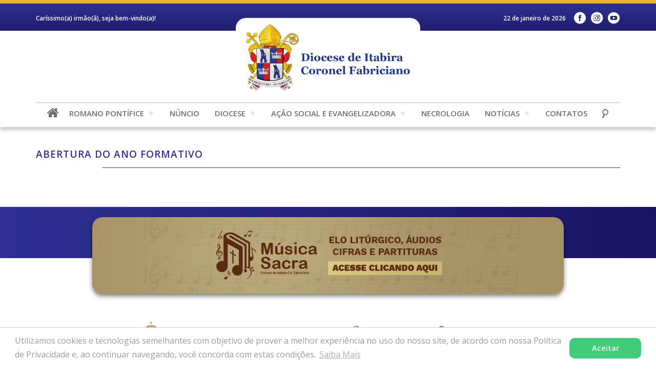

--- FILE ---
content_type: text/html; charset=UTF-8
request_url: https://dioceseitabira.org.br/evento/abertura-do-ano-formativo-2/
body_size: 46651
content:

<!DOCTYPE html>

<html>

    <head>   

        <!-- Global site tag (gtag.js) - Google Analytics -->

        <script async src="https://www.googletagmanager.com/gtag/js?id=G-DYZFDJ0BVM"></script>

        <script>

          window.dataLayer = window.dataLayer || [];

          function gtag(){dataLayer.push(arguments);}

          gtag('js', new Date());



          gtag('config', 'G-DYZFDJ0BVM');

      </script>  

        <base href="https://dioceseitabira.org.br/wp-content/themes/dioceseitabira/"/>

        <meta charset="UTF-8">

        <!-- <title>Diocese de Itabira-Coronel Fabriciano &raquo; Abertura do Ano Formativo</title> -->

        <meta content="IE=edge, chrome=1" http-equiv="X-UA-Compatible">

        <meta name="viewport" content="width=device-width, initial-scale=1, user-scalable=no">

        <meta name="keywords" content="Diocese de Itabira-Coronel Fabriciano, Ipatinga, Diocese de Itabira - Cel. Fabriciano, Ipatinga - MG, Igreja, Igreja Católica">

        <meta name="description" content="Diocese de Itabira &#8211; Coronel Fabriciano, em Minas Gerais &#8211; Próvíncia Eclesiástica de Mariana">

        <meta name="author" content="Agência Parábola">

        <meta name="robots" content="index, follow, archive">  

        

        <!-- FAVICON -->        

        

        <link rel="apple-touch-icon" sizes="180x180" href="https://dioceseitabira.org.br/wp-content/themes/dioceseitabira/images/favicon/apple-touch-icon.png">

        <link rel="icon" type="image/png" sizes="32x32" href="https://dioceseitabira.org.br/wp-content/themes/dioceseitabira/images/favicon/favicon-32x32.png">

        <link rel="icon" type="image/png" sizes="16x16" href="https://dioceseitabira.org.br/wp-content/themes/dioceseitabira/images/favicon/favicon-16x16.png">

        <link rel="manifest" href="https://dioceseitabira.org.br/wp-content/themes/dioceseitabira/images/favicon/site.webmanifest">

        <link rel="mask-icon" href="https://dioceseitabira.org.br/wp-content/themes/dioceseitabira/images/favicon/safari-pinned-tab.svg" color="#5bbad5">

        <meta name="msapplication-TileColor" content="#da532c">

        <meta name="theme-color" content="#ffffff">



        <!-- CSS -->

        <link rel="stylesheet" href="https://dioceseitabira.org.br/wp-content/themes/dioceseitabira/css/reset.css">

        <link rel="stylesheet" href="https://dioceseitabira.org.br/wp-content/themes/dioceseitabira/css/validatonengine.css">

        <link rel="stylesheet" href="https://dioceseitabira.org.br/wp-content/themes/dioceseitabira/css/geral_v7.css">

        <link rel="stylesheet" href="https://dioceseitabira.org.br/wp-content/themes/dioceseitabira/css/fonts.css">

        <link rel="stylesheet" href="https://dioceseitabira.org.br/wp-content/themes/dioceseitabira/css/animate.css">

        <link rel="stylesheet" href="https://dioceseitabira.org.br/wp-content/themes/dioceseitabira/css/galeria.css">



        <link href="https://fonts.googleapis.com/css2?family=Open+Sans:ital,wght@0,300;0,400;0,600;0,700;0,800;1,300;1,400;1,600;1,700;1,800&display=swap" rel="stylesheet"> 

        

        <!-- JAVASCRIPT -->      

        <script type="text/javascript" src="https://dioceseitabira.org.br/wp-content/themes/dioceseitabira/js/jquery.1.8.2.min.js"></script>    

       <script type="text/javascript" src="https://dioceseitabira.org.br/wp-content/themes/dioceseitabira/js/jquery.easing.js" defer></script>  

        <script type="text/javascript" src="https://dioceseitabira.org.br/wp-content/themes/dioceseitabira/js/jquery.cycle.min.js" defer></script>    

        <script type="text/javascript" src="https://dioceseitabira.org.br/wp-content/themes/dioceseitabira/js/jquery.validationengine.js"></script>   

        <script type="text/javascript" src="https://dioceseitabira.org.br/wp-content/themes/dioceseitabira/js/jquery.validationengine.pt.br.js"></script>

        <script type="text/javascript" src="https://dioceseitabira.org.br/wp-content/themes/dioceseitabira/js/jquery.maskedinput.min.js"></script>       

        <script type="text/javascript" src="https://dioceseitabira.org.br/wp-content/themes/dioceseitabira/js/scripts.js"></script>

        <script src="https://dioceseitabira.org.br/wp-content/themes/dioceseitabira/js/wow.min.js"></script>

        <script>new WOW().init();</script>

        

        <meta name='robots' content='index, follow, max-image-preview:large, max-snippet:-1, max-video-preview:-1' />

	<!-- This site is optimized with the Yoast SEO plugin v26.4 - https://yoast.com/wordpress/plugins/seo/ -->
	<title>Abertura do Ano Formativo - Diocese de Itabira - Cel. Fabriciano</title>
	<link rel="canonical" href="https://dioceseitabira.org.br/evento/abertura-do-ano-formativo-2/" />
	<meta property="og:locale" content="pt_BR" />
	<meta property="og:type" content="article" />
	<meta property="og:title" content="Abertura do Ano Formativo - Diocese de Itabira - Cel. Fabriciano" />
	<meta property="og:url" content="https://dioceseitabira.org.br/evento/abertura-do-ano-formativo-2/" />
	<meta property="og:site_name" content="Diocese de Itabira - Cel. Fabriciano" />
	<meta property="article:publisher" content="https://www.facebook.com/DiocesedeItabira/" />
	<meta property="og:image" content="https://dioceseitabira.org.br/wp-content/uploads/2020/11/og-image.png" />
	<meta property="og:image:width" content="300" />
	<meta property="og:image:height" content="300" />
	<meta property="og:image:type" content="image/png" />
	<meta name="twitter:card" content="summary_large_image" />
	<script type="application/ld+json" class="yoast-schema-graph">{"@context":"https://schema.org","@graph":[{"@type":"WebPage","@id":"https://dioceseitabira.org.br/evento/abertura-do-ano-formativo-2/","url":"https://dioceseitabira.org.br/evento/abertura-do-ano-formativo-2/","name":"Abertura do Ano Formativo - Diocese de Itabira - Cel. Fabriciano","isPartOf":{"@id":"https://dioceseitabira.org.br/#website"},"datePublished":"2024-01-08T16:42:50+00:00","breadcrumb":{"@id":"https://dioceseitabira.org.br/evento/abertura-do-ano-formativo-2/#breadcrumb"},"inLanguage":"pt-BR","potentialAction":[{"@type":"ReadAction","target":["https://dioceseitabira.org.br/evento/abertura-do-ano-formativo-2/"]}]},{"@type":"BreadcrumbList","@id":"https://dioceseitabira.org.br/evento/abertura-do-ano-formativo-2/#breadcrumb","itemListElement":[{"@type":"ListItem","position":1,"name":"Início","item":"https://dioceseitabira.org.br/"},{"@type":"ListItem","position":2,"name":"Abertura do Ano Formativo"}]},{"@type":"WebSite","@id":"https://dioceseitabira.org.br/#website","url":"https://dioceseitabira.org.br/","name":"Diocese de Itabira - Cel. Fabriciano","description":"Diocese de Itabira - Coronel Fabriciano, em Minas Gerais - Próvíncia Eclesiástica de Mariana","publisher":{"@id":"https://dioceseitabira.org.br/#organization"},"potentialAction":[{"@type":"SearchAction","target":{"@type":"EntryPoint","urlTemplate":"https://dioceseitabira.org.br/?s={search_term_string}"},"query-input":{"@type":"PropertyValueSpecification","valueRequired":true,"valueName":"search_term_string"}}],"inLanguage":"pt-BR"},{"@type":"Organization","@id":"https://dioceseitabira.org.br/#organization","name":"Diocese de Itabira - Cel. Fabriciano","url":"https://dioceseitabira.org.br/","logo":{"@type":"ImageObject","inLanguage":"pt-BR","@id":"https://dioceseitabira.org.br/#/schema/logo/image/","url":"https://dioceseitabira.org.br/wp-content/uploads/2020/11/og-image.png","contentUrl":"https://dioceseitabira.org.br/wp-content/uploads/2020/11/og-image.png","width":300,"height":300,"caption":"Diocese de Itabira - Cel. Fabriciano"},"image":{"@id":"https://dioceseitabira.org.br/#/schema/logo/image/"},"sameAs":["https://www.facebook.com/DiocesedeItabira/","https://www.instagram.com/diocesedeitabira/","https://www.youtube.com/channel/UCyAdU-2XgOk8gKBQJbY9wdA"]}]}</script>
	<!-- / Yoast SEO plugin. -->


<link rel="alternate" title="oEmbed (JSON)" type="application/json+oembed" href="https://dioceseitabira.org.br/wp-json/oembed/1.0/embed?url=https%3A%2F%2Fdioceseitabira.org.br%2Fevento%2Fabertura-do-ano-formativo-2%2F" />
<link rel="alternate" title="oEmbed (XML)" type="text/xml+oembed" href="https://dioceseitabira.org.br/wp-json/oembed/1.0/embed?url=https%3A%2F%2Fdioceseitabira.org.br%2Fevento%2Fabertura-do-ano-formativo-2%2F&#038;format=xml" />
<style id='wp-img-auto-sizes-contain-inline-css' type='text/css'>
img:is([sizes=auto i],[sizes^="auto," i]){contain-intrinsic-size:3000px 1500px}
/*# sourceURL=wp-img-auto-sizes-contain-inline-css */
</style>
<style id='wp-emoji-styles-inline-css' type='text/css'>

	img.wp-smiley, img.emoji {
		display: inline !important;
		border: none !important;
		box-shadow: none !important;
		height: 1em !important;
		width: 1em !important;
		margin: 0 0.07em !important;
		vertical-align: -0.1em !important;
		background: none !important;
		padding: 0 !important;
	}
/*# sourceURL=wp-emoji-styles-inline-css */
</style>
<style id='wp-block-library-inline-css' type='text/css'>
:root{--wp-block-synced-color:#7a00df;--wp-block-synced-color--rgb:122,0,223;--wp-bound-block-color:var(--wp-block-synced-color);--wp-editor-canvas-background:#ddd;--wp-admin-theme-color:#007cba;--wp-admin-theme-color--rgb:0,124,186;--wp-admin-theme-color-darker-10:#006ba1;--wp-admin-theme-color-darker-10--rgb:0,107,160.5;--wp-admin-theme-color-darker-20:#005a87;--wp-admin-theme-color-darker-20--rgb:0,90,135;--wp-admin-border-width-focus:2px}@media (min-resolution:192dpi){:root{--wp-admin-border-width-focus:1.5px}}.wp-element-button{cursor:pointer}:root .has-very-light-gray-background-color{background-color:#eee}:root .has-very-dark-gray-background-color{background-color:#313131}:root .has-very-light-gray-color{color:#eee}:root .has-very-dark-gray-color{color:#313131}:root .has-vivid-green-cyan-to-vivid-cyan-blue-gradient-background{background:linear-gradient(135deg,#00d084,#0693e3)}:root .has-purple-crush-gradient-background{background:linear-gradient(135deg,#34e2e4,#4721fb 50%,#ab1dfe)}:root .has-hazy-dawn-gradient-background{background:linear-gradient(135deg,#faaca8,#dad0ec)}:root .has-subdued-olive-gradient-background{background:linear-gradient(135deg,#fafae1,#67a671)}:root .has-atomic-cream-gradient-background{background:linear-gradient(135deg,#fdd79a,#004a59)}:root .has-nightshade-gradient-background{background:linear-gradient(135deg,#330968,#31cdcf)}:root .has-midnight-gradient-background{background:linear-gradient(135deg,#020381,#2874fc)}:root{--wp--preset--font-size--normal:16px;--wp--preset--font-size--huge:42px}.has-regular-font-size{font-size:1em}.has-larger-font-size{font-size:2.625em}.has-normal-font-size{font-size:var(--wp--preset--font-size--normal)}.has-huge-font-size{font-size:var(--wp--preset--font-size--huge)}.has-text-align-center{text-align:center}.has-text-align-left{text-align:left}.has-text-align-right{text-align:right}.has-fit-text{white-space:nowrap!important}#end-resizable-editor-section{display:none}.aligncenter{clear:both}.items-justified-left{justify-content:flex-start}.items-justified-center{justify-content:center}.items-justified-right{justify-content:flex-end}.items-justified-space-between{justify-content:space-between}.screen-reader-text{border:0;clip-path:inset(50%);height:1px;margin:-1px;overflow:hidden;padding:0;position:absolute;width:1px;word-wrap:normal!important}.screen-reader-text:focus{background-color:#ddd;clip-path:none;color:#444;display:block;font-size:1em;height:auto;left:5px;line-height:normal;padding:15px 23px 14px;text-decoration:none;top:5px;width:auto;z-index:100000}html :where(.has-border-color){border-style:solid}html :where([style*=border-top-color]){border-top-style:solid}html :where([style*=border-right-color]){border-right-style:solid}html :where([style*=border-bottom-color]){border-bottom-style:solid}html :where([style*=border-left-color]){border-left-style:solid}html :where([style*=border-width]){border-style:solid}html :where([style*=border-top-width]){border-top-style:solid}html :where([style*=border-right-width]){border-right-style:solid}html :where([style*=border-bottom-width]){border-bottom-style:solid}html :where([style*=border-left-width]){border-left-style:solid}html :where(img[class*=wp-image-]){height:auto;max-width:100%}:where(figure){margin:0 0 1em}html :where(.is-position-sticky){--wp-admin--admin-bar--position-offset:var(--wp-admin--admin-bar--height,0px)}@media screen and (max-width:600px){html :where(.is-position-sticky){--wp-admin--admin-bar--position-offset:0px}}

/*# sourceURL=wp-block-library-inline-css */
</style><style id='global-styles-inline-css' type='text/css'>
:root{--wp--preset--aspect-ratio--square: 1;--wp--preset--aspect-ratio--4-3: 4/3;--wp--preset--aspect-ratio--3-4: 3/4;--wp--preset--aspect-ratio--3-2: 3/2;--wp--preset--aspect-ratio--2-3: 2/3;--wp--preset--aspect-ratio--16-9: 16/9;--wp--preset--aspect-ratio--9-16: 9/16;--wp--preset--color--black: #000000;--wp--preset--color--cyan-bluish-gray: #abb8c3;--wp--preset--color--white: #ffffff;--wp--preset--color--pale-pink: #f78da7;--wp--preset--color--vivid-red: #cf2e2e;--wp--preset--color--luminous-vivid-orange: #ff6900;--wp--preset--color--luminous-vivid-amber: #fcb900;--wp--preset--color--light-green-cyan: #7bdcb5;--wp--preset--color--vivid-green-cyan: #00d084;--wp--preset--color--pale-cyan-blue: #8ed1fc;--wp--preset--color--vivid-cyan-blue: #0693e3;--wp--preset--color--vivid-purple: #9b51e0;--wp--preset--gradient--vivid-cyan-blue-to-vivid-purple: linear-gradient(135deg,rgb(6,147,227) 0%,rgb(155,81,224) 100%);--wp--preset--gradient--light-green-cyan-to-vivid-green-cyan: linear-gradient(135deg,rgb(122,220,180) 0%,rgb(0,208,130) 100%);--wp--preset--gradient--luminous-vivid-amber-to-luminous-vivid-orange: linear-gradient(135deg,rgb(252,185,0) 0%,rgb(255,105,0) 100%);--wp--preset--gradient--luminous-vivid-orange-to-vivid-red: linear-gradient(135deg,rgb(255,105,0) 0%,rgb(207,46,46) 100%);--wp--preset--gradient--very-light-gray-to-cyan-bluish-gray: linear-gradient(135deg,rgb(238,238,238) 0%,rgb(169,184,195) 100%);--wp--preset--gradient--cool-to-warm-spectrum: linear-gradient(135deg,rgb(74,234,220) 0%,rgb(151,120,209) 20%,rgb(207,42,186) 40%,rgb(238,44,130) 60%,rgb(251,105,98) 80%,rgb(254,248,76) 100%);--wp--preset--gradient--blush-light-purple: linear-gradient(135deg,rgb(255,206,236) 0%,rgb(152,150,240) 100%);--wp--preset--gradient--blush-bordeaux: linear-gradient(135deg,rgb(254,205,165) 0%,rgb(254,45,45) 50%,rgb(107,0,62) 100%);--wp--preset--gradient--luminous-dusk: linear-gradient(135deg,rgb(255,203,112) 0%,rgb(199,81,192) 50%,rgb(65,88,208) 100%);--wp--preset--gradient--pale-ocean: linear-gradient(135deg,rgb(255,245,203) 0%,rgb(182,227,212) 50%,rgb(51,167,181) 100%);--wp--preset--gradient--electric-grass: linear-gradient(135deg,rgb(202,248,128) 0%,rgb(113,206,126) 100%);--wp--preset--gradient--midnight: linear-gradient(135deg,rgb(2,3,129) 0%,rgb(40,116,252) 100%);--wp--preset--font-size--small: 13px;--wp--preset--font-size--medium: 20px;--wp--preset--font-size--large: 36px;--wp--preset--font-size--x-large: 42px;--wp--preset--spacing--20: 0.44rem;--wp--preset--spacing--30: 0.67rem;--wp--preset--spacing--40: 1rem;--wp--preset--spacing--50: 1.5rem;--wp--preset--spacing--60: 2.25rem;--wp--preset--spacing--70: 3.38rem;--wp--preset--spacing--80: 5.06rem;--wp--preset--shadow--natural: 6px 6px 9px rgba(0, 0, 0, 0.2);--wp--preset--shadow--deep: 12px 12px 50px rgba(0, 0, 0, 0.4);--wp--preset--shadow--sharp: 6px 6px 0px rgba(0, 0, 0, 0.2);--wp--preset--shadow--outlined: 6px 6px 0px -3px rgb(255, 255, 255), 6px 6px rgb(0, 0, 0);--wp--preset--shadow--crisp: 6px 6px 0px rgb(0, 0, 0);}:where(.is-layout-flex){gap: 0.5em;}:where(.is-layout-grid){gap: 0.5em;}body .is-layout-flex{display: flex;}.is-layout-flex{flex-wrap: wrap;align-items: center;}.is-layout-flex > :is(*, div){margin: 0;}body .is-layout-grid{display: grid;}.is-layout-grid > :is(*, div){margin: 0;}:where(.wp-block-columns.is-layout-flex){gap: 2em;}:where(.wp-block-columns.is-layout-grid){gap: 2em;}:where(.wp-block-post-template.is-layout-flex){gap: 1.25em;}:where(.wp-block-post-template.is-layout-grid){gap: 1.25em;}.has-black-color{color: var(--wp--preset--color--black) !important;}.has-cyan-bluish-gray-color{color: var(--wp--preset--color--cyan-bluish-gray) !important;}.has-white-color{color: var(--wp--preset--color--white) !important;}.has-pale-pink-color{color: var(--wp--preset--color--pale-pink) !important;}.has-vivid-red-color{color: var(--wp--preset--color--vivid-red) !important;}.has-luminous-vivid-orange-color{color: var(--wp--preset--color--luminous-vivid-orange) !important;}.has-luminous-vivid-amber-color{color: var(--wp--preset--color--luminous-vivid-amber) !important;}.has-light-green-cyan-color{color: var(--wp--preset--color--light-green-cyan) !important;}.has-vivid-green-cyan-color{color: var(--wp--preset--color--vivid-green-cyan) !important;}.has-pale-cyan-blue-color{color: var(--wp--preset--color--pale-cyan-blue) !important;}.has-vivid-cyan-blue-color{color: var(--wp--preset--color--vivid-cyan-blue) !important;}.has-vivid-purple-color{color: var(--wp--preset--color--vivid-purple) !important;}.has-black-background-color{background-color: var(--wp--preset--color--black) !important;}.has-cyan-bluish-gray-background-color{background-color: var(--wp--preset--color--cyan-bluish-gray) !important;}.has-white-background-color{background-color: var(--wp--preset--color--white) !important;}.has-pale-pink-background-color{background-color: var(--wp--preset--color--pale-pink) !important;}.has-vivid-red-background-color{background-color: var(--wp--preset--color--vivid-red) !important;}.has-luminous-vivid-orange-background-color{background-color: var(--wp--preset--color--luminous-vivid-orange) !important;}.has-luminous-vivid-amber-background-color{background-color: var(--wp--preset--color--luminous-vivid-amber) !important;}.has-light-green-cyan-background-color{background-color: var(--wp--preset--color--light-green-cyan) !important;}.has-vivid-green-cyan-background-color{background-color: var(--wp--preset--color--vivid-green-cyan) !important;}.has-pale-cyan-blue-background-color{background-color: var(--wp--preset--color--pale-cyan-blue) !important;}.has-vivid-cyan-blue-background-color{background-color: var(--wp--preset--color--vivid-cyan-blue) !important;}.has-vivid-purple-background-color{background-color: var(--wp--preset--color--vivid-purple) !important;}.has-black-border-color{border-color: var(--wp--preset--color--black) !important;}.has-cyan-bluish-gray-border-color{border-color: var(--wp--preset--color--cyan-bluish-gray) !important;}.has-white-border-color{border-color: var(--wp--preset--color--white) !important;}.has-pale-pink-border-color{border-color: var(--wp--preset--color--pale-pink) !important;}.has-vivid-red-border-color{border-color: var(--wp--preset--color--vivid-red) !important;}.has-luminous-vivid-orange-border-color{border-color: var(--wp--preset--color--luminous-vivid-orange) !important;}.has-luminous-vivid-amber-border-color{border-color: var(--wp--preset--color--luminous-vivid-amber) !important;}.has-light-green-cyan-border-color{border-color: var(--wp--preset--color--light-green-cyan) !important;}.has-vivid-green-cyan-border-color{border-color: var(--wp--preset--color--vivid-green-cyan) !important;}.has-pale-cyan-blue-border-color{border-color: var(--wp--preset--color--pale-cyan-blue) !important;}.has-vivid-cyan-blue-border-color{border-color: var(--wp--preset--color--vivid-cyan-blue) !important;}.has-vivid-purple-border-color{border-color: var(--wp--preset--color--vivid-purple) !important;}.has-vivid-cyan-blue-to-vivid-purple-gradient-background{background: var(--wp--preset--gradient--vivid-cyan-blue-to-vivid-purple) !important;}.has-light-green-cyan-to-vivid-green-cyan-gradient-background{background: var(--wp--preset--gradient--light-green-cyan-to-vivid-green-cyan) !important;}.has-luminous-vivid-amber-to-luminous-vivid-orange-gradient-background{background: var(--wp--preset--gradient--luminous-vivid-amber-to-luminous-vivid-orange) !important;}.has-luminous-vivid-orange-to-vivid-red-gradient-background{background: var(--wp--preset--gradient--luminous-vivid-orange-to-vivid-red) !important;}.has-very-light-gray-to-cyan-bluish-gray-gradient-background{background: var(--wp--preset--gradient--very-light-gray-to-cyan-bluish-gray) !important;}.has-cool-to-warm-spectrum-gradient-background{background: var(--wp--preset--gradient--cool-to-warm-spectrum) !important;}.has-blush-light-purple-gradient-background{background: var(--wp--preset--gradient--blush-light-purple) !important;}.has-blush-bordeaux-gradient-background{background: var(--wp--preset--gradient--blush-bordeaux) !important;}.has-luminous-dusk-gradient-background{background: var(--wp--preset--gradient--luminous-dusk) !important;}.has-pale-ocean-gradient-background{background: var(--wp--preset--gradient--pale-ocean) !important;}.has-electric-grass-gradient-background{background: var(--wp--preset--gradient--electric-grass) !important;}.has-midnight-gradient-background{background: var(--wp--preset--gradient--midnight) !important;}.has-small-font-size{font-size: var(--wp--preset--font-size--small) !important;}.has-medium-font-size{font-size: var(--wp--preset--font-size--medium) !important;}.has-large-font-size{font-size: var(--wp--preset--font-size--large) !important;}.has-x-large-font-size{font-size: var(--wp--preset--font-size--x-large) !important;}
/*# sourceURL=global-styles-inline-css */
</style>

<style id='classic-theme-styles-inline-css' type='text/css'>
/*! This file is auto-generated */
.wp-block-button__link{color:#fff;background-color:#32373c;border-radius:9999px;box-shadow:none;text-decoration:none;padding:calc(.667em + 2px) calc(1.333em + 2px);font-size:1.125em}.wp-block-file__button{background:#32373c;color:#fff;text-decoration:none}
/*# sourceURL=/wp-includes/css/classic-themes.min.css */
</style>
<link rel='stylesheet' id='cleaner-gallery-css' href='https://dioceseitabira.org.br/wp-content/plugins/cleaner-gallery/css/gallery.min.css?ver=20130526' type='text/css' media='all' />
<link rel='stylesheet' id='slb_core-css' href='https://dioceseitabira.org.br/wp-content/plugins/simple-lightbox/client/css/app.css?ver=2.9.4' type='text/css' media='all' />
<link rel="https://api.w.org/" href="https://dioceseitabira.org.br/wp-json/" /><link rel="EditURI" type="application/rsd+xml" title="RSD" href="https://dioceseitabira.org.br/xmlrpc.php?rsd" />
<meta name="generator" content="WordPress 6.9" />
<link rel='shortlink' href='https://dioceseitabira.org.br/?p=36255' />
   





        
   

    </head>

    <body class="">

         <!-- Tela de Loading -->

                <div id="loader" class="loader"></div>

                <!-- <div style="display:none" id="tudo_page"> CONTEUDO DA PÁGINA <div> -->

                    

        <div class="wrapper" id="wrapper">

            <header>

                <div class="barra-topo">

                    <div class="conteudo">

                        <div class="esquerda">

                            <p>Caríssimo(a) irmão(ã), seja bem-vindo(a)!</p>

                        </div> 

                        <div class="direita">

                            <p>22 de janeiro de 2026</p>

                            <ul class="menu-redes-sociais rede-desktop">                    

                        
                            <li class="link-facebook">

                                <a class="dioceseitabira-facebook" href="https://www.facebook.com/DiocesedeItabira/" target="_blank" title="Facebook"></a></li>

                        
                            <li class="link-instagram">

                                <a class="dioceseitabira-instagram" href="https://www.instagram.com/diocesedeitabira/" target="_blank" title="Instagram"></a>

                            </li>

                        
                            <li class="link-youtube">

                                <a class="dioceseitabira-youtube" href="https://www.youtube.com/channel/UCyAdU-2XgOk8gKBQJbY9wdA" target="_blank" title="YouTube"></a>

                            </li>

                                            

                    </ul> 

                        </div>                        

                    </div>

                </div>

                <div class="conteudo">

                    

                    

                    <a class="logo" href="https://dioceseitabira.org.br">

                        <img alt="Logo Diocese de Itabira - Cel. Fabriciano" src="images/logo_site.png">

                    </a>  



                </div><!-- FIM CONTEUDO -->

                <div class="wrapper-menu">

                    <div class="conteudo"> 

                        <a href="https://dioceseitabira.org.br" >

                            <i class="dioceseitabira-home"></i>

                        </a> 

                        <ul class="menu-redes-sociais rede-mobile">                    

                        
                            <li class="link-facebook">

                                <a class="dioceseitabira-facebook" href="https://www.facebook.com/DiocesedeItabira/" target="_blank" title="Facebook"></a></li>

                        
                            <li class="link-instagram">

                                <a class="dioceseitabira-instagram" href="https://www.instagram.com/diocesedeitabira/" target="_blank" title="Instagram"></a>

                            </li>

                        
                            <li class="link-youtube">

                                <a class="dioceseitabira-youtube" href="https://www.youtube.com/channel/UCyAdU-2XgOk8gKBQJbY9wdA" target="_blank" title="YouTube"></a>

                            </li>

                                            

                    </ul>  



                    <!-- DESABILITAR BUSCA POR CAUSA DA INSCRIÇÃO -->   

                        <input type="checkbox" id="control-nav">

                        <label for="control-nav" class="control-nav"></label>

                        <label for="control-nav" class="control-nav-close"></label>                          

                        <div class="menu-principal-container"><ul id="menu-principal" class="menu"><li id="menu-item-47757" class="menu-item menu-item-type-custom menu-item-object-custom menu-item-has-children menu-item-47757"><a>Romano Pontífice</a>
<ul class="sub-menu">
	<li id="menu-item-47761" class="menu-item menu-item-type-post_type menu-item-object-page menu-item-47761"><a href="https://dioceseitabira.org.br/papa-leao-xiv/">Biografia</a></li>
	<li id="menu-item-47765" class="menu-item menu-item-type-post_type menu-item-object-page menu-item-47765"><a href="https://dioceseitabira.org.br/brasao-de-armas-e-lema-do-papa-leao-xiv/">Brasão e Lema</a></li>
</ul>
</li>
<li id="menu-item-47866" class="menu-item menu-item-type-post_type menu-item-object-page menu-item-47866"><a href="https://dioceseitabira.org.br/nuncio-apostolico/">Núncio</a></li>
<li id="menu-item-357" class="menu-item menu-item-type-custom menu-item-object-custom menu-item-has-children menu-item-357"><a>Diocese</a>
<ul class="sub-menu">
	<li id="menu-item-2050" class="menu-item menu-item-type-post_type menu-item-object-page menu-item-2050"><a href="https://dioceseitabira.org.br/historia-da-diocese/">História da Diocese</a></li>
	<li id="menu-item-2038" class="menu-item menu-item-type-post_type menu-item-object-page menu-item-2038"><a href="https://dioceseitabira.org.br/brasao-da-diocese/">Brasão de Armas</a></li>
	<li id="menu-item-2039" class="menu-item menu-item-type-post_type menu-item-object-page menu-item-2039"><a href="https://dioceseitabira.org.br/logotipo-da-diocese/">Logotipo</a></li>
	<li id="menu-item-2044" class="menu-item menu-item-type-post_type menu-item-object-page menu-item-2044"><a href="https://dioceseitabira.org.br/padroeira-da-diocese/">Padroeira Diocesana</a></li>
	<li id="menu-item-6458" class="menu-item menu-item-type-custom menu-item-object-custom menu-item-has-children menu-item-6458"><a>Cúria</a>
	<ul class="sub-menu">
		<li id="menu-item-2040" class="menu-item menu-item-type-post_type menu-item-object-page menu-item-2040"><a href="https://dioceseitabira.org.br/curia-diocesana/">Cúria Diocesana – Itabira</a></li>
		<li id="menu-item-45239" class="menu-item menu-item-type-post_type menu-item-object-page menu-item-45239"><a href="https://dioceseitabira.org.br/sub-curia-diocesana/">Sub-Cúria Diocesana- Cel. Fabriciano</a></li>
		<li id="menu-item-45234" class="menu-item menu-item-type-post_type menu-item-object-page menu-item-45234"><a href="https://dioceseitabira.org.br/governo-diocesano/">Governo Diocesano</a></li>
		<li id="menu-item-44149" class="menu-item menu-item-type-post_type menu-item-object-page menu-item-44149"><a href="https://dioceseitabira.org.br/chancelaria/">Chancelaria do Bispado</a></li>
		<li id="menu-item-45238" class="menu-item menu-item-type-post_type menu-item-object-page menu-item-45238"><a href="https://dioceseitabira.org.br/departamento-administrativo/">Departamento Administrativo</a></li>
		<li id="menu-item-45237" class="menu-item menu-item-type-post_type menu-item-object-page menu-item-45237"><a href="https://dioceseitabira.org.br/departamento-de-comunicacao/">Departamento de Comunicação</a></li>
		<li id="menu-item-45236" class="menu-item menu-item-type-post_type menu-item-object-page menu-item-45236"><a href="https://dioceseitabira.org.br/departamento-juridico/">Departamento Jurídico</a></li>
		<li id="menu-item-45235" class="menu-item menu-item-type-post_type menu-item-object-page menu-item-45235"><a href="https://dioceseitabira.org.br/acao-pastoral-e-evangelizadora/">Ação Pastoral e Evangelizadora</a></li>
		<li id="menu-item-49712" class="menu-item menu-item-type-post_type menu-item-object-page menu-item-49712"><a href="https://dioceseitabira.org.br/acervo-de-livros-de-registros-na-curia-diocesana/">Acervo de Livros de Registros na Cúria Diocesana</a></li>
		<li id="menu-item-49711" class="menu-item menu-item-type-post_type menu-item-object-page menu-item-49711"><a href="https://dioceseitabira.org.br/certidoes/">Orientações para emissão de certidões, declarações e para pesquisa nos Arquivos Paroquiais e da Cúria Diocesana</a></li>
	</ul>
</li>
	<li id="menu-item-3135" class="menu-item menu-item-type-custom menu-item-object-custom menu-item-has-children menu-item-3135"><a>Bispos</a>
	<ul class="sub-menu">
		<li id="menu-item-2042" class="menu-item menu-item-type-post_type menu-item-object-page menu-item-2042"><a href="https://dioceseitabira.org.br/administrador-diocesano/">Administrador Diocesano</a></li>
		<li id="menu-item-2049" class="menu-item menu-item-type-post_type menu-item-object-page menu-item-2049"><a href="https://dioceseitabira.org.br/bispo-emerito/">Bispo Emérito</a></li>
	</ul>
</li>
	<li id="menu-item-360" class="menu-item menu-item-type-post_type menu-item-object-page menu-item-360"><a href="https://dioceseitabira.org.br/clero/">Clero</a></li>
	<li id="menu-item-2186" class="menu-item menu-item-type-post_type menu-item-object-page menu-item-2186"><a href="https://dioceseitabira.org.br/conselhos-diocesanos/">Conselhos Diocesanos</a></li>
	<li id="menu-item-44136" class="menu-item menu-item-type-custom menu-item-object-custom menu-item-has-children menu-item-44136"><a>Tribunal Eclesiástico</a>
	<ul class="sub-menu">
		<li id="menu-item-44138" class="menu-item menu-item-type-post_type menu-item-object-page menu-item-44138"><a href="https://dioceseitabira.org.br/o-que-e-tribunal-eclesiastico/">O que é</a></li>
		<li id="menu-item-44139" class="menu-item menu-item-type-post_type menu-item-object-page menu-item-44139"><a href="https://dioceseitabira.org.br/membros-do-tribunal-eclesiastico/">Membros</a></li>
		<li id="menu-item-44140" class="menu-item menu-item-type-post_type menu-item-object-page menu-item-44140"><a href="https://dioceseitabira.org.br/contato-do-tribunal-eclesiastico/">Contato</a></li>
	</ul>
</li>
	<li id="menu-item-2043" class="menu-item menu-item-type-post_type menu-item-object-page menu-item-2043"><a href="https://dioceseitabira.org.br/paroquias/">Paróquias</a></li>
	<li id="menu-item-2016" class="menu-item menu-item-type-post_type menu-item-object-page menu-item-2016"><a href="https://dioceseitabira.org.br/congregacoes-religiosas/">Congregações Religiosas</a></li>
	<li id="menu-item-2017" class="menu-item menu-item-type-post_type menu-item-object-page menu-item-2017"><a href="https://dioceseitabira.org.br/novas-fundacoes/">Novas Fundações</a></li>
	<li id="menu-item-45150" class="menu-item menu-item-type-custom menu-item-object-custom menu-item-has-children menu-item-45150"><a>Seminários</a>
	<ul class="sub-menu">
		<li id="menu-item-2068" class="menu-item menu-item-type-post_type menu-item-object-page menu-item-2068"><a href="https://dioceseitabira.org.br/seminario/">Seminário Propedêutico Cura d’Ars</a></li>
		<li id="menu-item-45151" class="menu-item menu-item-type-post_type menu-item-object-page menu-item-45151"><a href="https://dioceseitabira.org.br/seminario-filosofico-e-teologico-sao-jose/">Seminário Filosófico e Teológico São José</a></li>
	</ul>
</li>
	<li id="menu-item-36394" class="menu-item menu-item-type-post_type menu-item-object-page menu-item-36394"><a href="https://dioceseitabira.org.br/casa-sacerdotal-padre-jose-miranda/">Casa Sacerdotal Padre José Miranda</a></li>
	<li id="menu-item-36387" class="menu-item menu-item-type-post_type menu-item-object-page menu-item-36387"><a href="https://dioceseitabira.org.br/centro-diocesano-de-pastoral-arpas/">Centro Diocesano de Pastoral – ARPAS</a></li>
	<li id="menu-item-2060" class="menu-item menu-item-type-post_type menu-item-object-page menu-item-2060"><a href="https://dioceseitabira.org.br/escola-diaconal-sao-joao-paulo-ii/">Escola Diaconal</a></li>
	<li id="menu-item-7226" class="menu-item menu-item-type-custom menu-item-object-custom menu-item-7226"><a target="_blank" href="https://dioceseitabira.org.br/wp-content/uploads/2025/02/agenda-diocesana-de-pastoral-2025.pdf">Calendário Diocesano 2025</a></li>
	<li id="menu-item-13818" class="menu-item menu-item-type-post_type menu-item-object-page menu-item-13818"><a href="https://dioceseitabira.org.br/politica-de-privacidade/">Política de Privacidade</a></li>
</ul>
</li>
<li id="menu-item-1163" class="menu-item menu-item-type-custom menu-item-object-custom menu-item-has-children menu-item-1163"><a>Ação Social e Evangelizadora</a>
<ul class="sub-menu">
	<li id="menu-item-2015" class="menu-item menu-item-type-post_type menu-item-object-page menu-item-2015"><a href="https://dioceseitabira.org.br/caritas-diocesana/">Cáritas Diocesana</a></li>
	<li id="menu-item-2018" class="menu-item menu-item-type-post_type menu-item-object-page menu-item-2018"><a href="https://dioceseitabira.org.br/pastorais-e-movimentos/">Pastorais, Movimentos e Serviços</a></li>
</ul>
</li>
<li id="menu-item-5587" class="menu-item menu-item-type-post_type menu-item-object-page menu-item-5587"><a href="https://dioceseitabira.org.br/necrologia/">Necrologia</a></li>
<li id="menu-item-364" class="menu-item menu-item-type-custom menu-item-object-custom menu-item-has-children menu-item-364"><a>Notícias</a>
<ul class="sub-menu">
	<li id="menu-item-365" class="menu-item menu-item-type-post_type menu-item-object-page menu-item-365"><a href="https://dioceseitabira.org.br/noticias-da-diocese/">da Diocese</a></li>
	<li id="menu-item-1257" class="menu-item menu-item-type-post_type menu-item-object-page menu-item-1257"><a href="https://dioceseitabira.org.br/noticias-da-igreja/">da Igreja</a></li>
</ul>
</li>
<li id="menu-item-363" class="menu-item menu-item-type-post_type menu-item-object-page menu-item-363"><a href="https://dioceseitabira.org.br/contato/">Contatos</a></li>
</ul></div>
                       <!--  <ul class="menu" id="menu-principal">

                            <li class="menu-item-has-children">

                                <a href="javascript:void(0)" title="">A Paróquia</a>

                                <ul class="sub-menu">

                                    <li><a href="javascript:void(0)">Padroeiro</a></li>

                                    <li><a href="javascript:void(0)">História</a></li>

                                    <li><a href="javascript:void(0)">Clero</a></li>

                                </ul>

                            </li>

                            <li><a href="javascript:void(0)" title="SMP">SMP</a></li>

                        </ul> -->



                        <!-- DESABILITAR BUSCA POR CAUSA DA INSCRIÇÃO --> 

                        <form action="/busca/" method="get" class="busca-topo">

                            <input type="checkbox" id="controle-busca">

                            <label for="controle-busca">

                                <span class=" item-menu"></span> 

                            </label>

                            <div class="wrapper-busca">

                                <input type="text" name="q" placeholder="O que procura?" class="font-nd">

                                <!-- <button type="submit" title="Procurar"><span class="font-bold" style="font-weight: bold">✓</span></button> -->

                            </div>

                        </form>  



                    </div>

                </div><!-- FIM WRAPPER MENU -->

            </header>
<div class="conteudo formatar" id="single">
            <h1 class="titulo detalhe">Abertura do Ano Formativo</h1>

        <div class="wrapper-conteudo font-nd">           
                    </div><!-- FIM WRAPPER CONTEUDO -->
        
     
</div><!-- FIM CONTEUDO -->
                
            

       <!--      <div class="push"></div>

        </div> --><!-- FIM WRAPPER -->



        
                <div class="bloco gradiente-azul gradiente-azul-interno">

                    <div class="conteudo">

                        <ul class="campanha cycle-slideshow" data-cycle-fx="scrollHorz" data-cycle-pause-on-hover="true" data-cycle-speed="500" data-cycle-timeout="5000" data-cycle-slides="> li">                                          

                                    

                            <li>

                                <a href="https://dioceseitabira.org.br/elo-liturgico/" title="Música Sacra" target="_self">

                                    <img alt="" src="https://dioceseitabira.org.br/wp-content/uploads/2020/12/musica-sacra.jpg">

                                </a>

                            </li>

                        
                                

                </ul> 

                    </div>

                </div> 



           


        <footer>

            <div class="conteudo">

                <h2 class="titulo">ACESSO RÁPIDO</h2>

                <div class="wow fadeInLeft wrapper-imagem" data-wow-delay="400ms"><a target="_blank" href="https://w2.vatican.va/content/vatican/pt.html"> <img src="images/santa-se.png" alt="Santa Sé"></a></div>



                <div class="wow fadeInRight wrapper-imagem" data-wow-delay="400ms"><a target="_blank" href="https://www.vaticannews.va/pt.html"> <img src="images/vatican-news.png" alt="Vatican News"></a></div>



                <div class="wow fadeInRight wrapper-imagem" data-wow-delay="200ms"><a target="_blank" href="http://www.cnbb.org.br/"> <img src="images/cnbb.png" alt="CNBB"></a></div>



                <div class="wow fadeInRight wrapper-imagem" data-wow-delay="200ms"><a target="_blank" href="https://www.cnbbleste2.org/"> <img src="images/cnbb-leste-2.png" alt="CNBB Leste 2"></a></div>



                <div class="wow fadeInRight wrapper-imagem" data-wow-delay="400ms"><a target="_blank" href="https://dioceseitabira.org.br/seminario/"> <img src="images/seminario-sao-jose.png" alt="Seminário São José"></a></div>

               

            </div><!-- FIM CONTEUDO -->

            <div class="wow fadeInUp copyright">

                <div class="conteudo">

                    <span>Copyright &copy; 2026 - Diocese de Itabira-Coronel Fabriciano (MG) &nbsp;&nbsp;&nbsp;&nbsp;&nbsp;&nbsp;&nbsp; . &nbsp;&nbsp;&nbsp;&nbsp;&nbsp;&nbsp;&nbsp; Desenvolvido com excelência por</span> <a href="http://agenciaparabola.com.br" target="_blank"><img src="images/parabola.png"></a>



                    <span>Copyright &copy; 2026 - Diocese de Itabira-Coronel Fabriciano (MG) <br> Desenvolvido com excelência por</span> <a href="http://agenciaparabola.com.br" target="_blank"><img src="images/parabola.png"></a>

                </div>

            </div>

        </footer>

<script type="speculationrules">
{"prefetch":[{"source":"document","where":{"and":[{"href_matches":"/*"},{"not":{"href_matches":["/wp-*.php","/wp-admin/*","/wp-content/uploads/*","/wp-content/*","/wp-content/plugins/*","/wp-content/themes/dioceseitabira/*","/*\\?(.+)"]}},{"not":{"selector_matches":"a[rel~=\"nofollow\"]"}},{"not":{"selector_matches":".no-prefetch, .no-prefetch a"}}]},"eagerness":"conservative"}]}
</script>
<script id="wp-emoji-settings" type="application/json">
{"baseUrl":"https://s.w.org/images/core/emoji/17.0.2/72x72/","ext":".png","svgUrl":"https://s.w.org/images/core/emoji/17.0.2/svg/","svgExt":".svg","source":{"concatemoji":"https://dioceseitabira.org.br/wp-includes/js/wp-emoji-release.min.js?ver=6.9"}}
</script>
<script type="module">
/* <![CDATA[ */
/*! This file is auto-generated */
const a=JSON.parse(document.getElementById("wp-emoji-settings").textContent),o=(window._wpemojiSettings=a,"wpEmojiSettingsSupports"),s=["flag","emoji"];function i(e){try{var t={supportTests:e,timestamp:(new Date).valueOf()};sessionStorage.setItem(o,JSON.stringify(t))}catch(e){}}function c(e,t,n){e.clearRect(0,0,e.canvas.width,e.canvas.height),e.fillText(t,0,0);t=new Uint32Array(e.getImageData(0,0,e.canvas.width,e.canvas.height).data);e.clearRect(0,0,e.canvas.width,e.canvas.height),e.fillText(n,0,0);const a=new Uint32Array(e.getImageData(0,0,e.canvas.width,e.canvas.height).data);return t.every((e,t)=>e===a[t])}function p(e,t){e.clearRect(0,0,e.canvas.width,e.canvas.height),e.fillText(t,0,0);var n=e.getImageData(16,16,1,1);for(let e=0;e<n.data.length;e++)if(0!==n.data[e])return!1;return!0}function u(e,t,n,a){switch(t){case"flag":return n(e,"\ud83c\udff3\ufe0f\u200d\u26a7\ufe0f","\ud83c\udff3\ufe0f\u200b\u26a7\ufe0f")?!1:!n(e,"\ud83c\udde8\ud83c\uddf6","\ud83c\udde8\u200b\ud83c\uddf6")&&!n(e,"\ud83c\udff4\udb40\udc67\udb40\udc62\udb40\udc65\udb40\udc6e\udb40\udc67\udb40\udc7f","\ud83c\udff4\u200b\udb40\udc67\u200b\udb40\udc62\u200b\udb40\udc65\u200b\udb40\udc6e\u200b\udb40\udc67\u200b\udb40\udc7f");case"emoji":return!a(e,"\ud83e\u1fac8")}return!1}function f(e,t,n,a){let r;const o=(r="undefined"!=typeof WorkerGlobalScope&&self instanceof WorkerGlobalScope?new OffscreenCanvas(300,150):document.createElement("canvas")).getContext("2d",{willReadFrequently:!0}),s=(o.textBaseline="top",o.font="600 32px Arial",{});return e.forEach(e=>{s[e]=t(o,e,n,a)}),s}function r(e){var t=document.createElement("script");t.src=e,t.defer=!0,document.head.appendChild(t)}a.supports={everything:!0,everythingExceptFlag:!0},new Promise(t=>{let n=function(){try{var e=JSON.parse(sessionStorage.getItem(o));if("object"==typeof e&&"number"==typeof e.timestamp&&(new Date).valueOf()<e.timestamp+604800&&"object"==typeof e.supportTests)return e.supportTests}catch(e){}return null}();if(!n){if("undefined"!=typeof Worker&&"undefined"!=typeof OffscreenCanvas&&"undefined"!=typeof URL&&URL.createObjectURL&&"undefined"!=typeof Blob)try{var e="postMessage("+f.toString()+"("+[JSON.stringify(s),u.toString(),c.toString(),p.toString()].join(",")+"));",a=new Blob([e],{type:"text/javascript"});const r=new Worker(URL.createObjectURL(a),{name:"wpTestEmojiSupports"});return void(r.onmessage=e=>{i(n=e.data),r.terminate(),t(n)})}catch(e){}i(n=f(s,u,c,p))}t(n)}).then(e=>{for(const n in e)a.supports[n]=e[n],a.supports.everything=a.supports.everything&&a.supports[n],"flag"!==n&&(a.supports.everythingExceptFlag=a.supports.everythingExceptFlag&&a.supports[n]);var t;a.supports.everythingExceptFlag=a.supports.everythingExceptFlag&&!a.supports.flag,a.supports.everything||((t=a.source||{}).concatemoji?r(t.concatemoji):t.wpemoji&&t.twemoji&&(r(t.twemoji),r(t.wpemoji)))});
//# sourceURL=https://dioceseitabira.org.br/wp-includes/js/wp-emoji-loader.min.js
/* ]]> */
</script>
<script type="text/javascript" id="slb_context">/* <![CDATA[ */if ( !!window.jQuery ) {(function($){$(document).ready(function(){if ( !!window.SLB ) { {$.extend(SLB, {"context":["public","user_guest"]});} }})})(jQuery);}/* ]]> */</script>



<link rel="stylesheet" type="text/css" href="//cdnjs.cloudflare.com/ajax/libs/cookieconsent2/3.0.3/cookieconsent.min.css" />

<script src="//cdnjs.cloudflare.com/ajax/libs/cookieconsent2/3.0.3/cookieconsent.min.js"></script>

<script>

    window.addEventListener("load", function(){

        window.cookieconsent.initialise({

            "palette": {

                "popup": {

                    "background": "#fff",

                    "text": "#999"

                },

                "button": {

                    "background": "#40CC79"

                }

            },

            "content": {

                "message": "Utilizamos cookies e tecnologias semelhantes com objetivo de prover a melhor experiência no uso do nosso site, de acordo com nossa Política de Privacidade e, ao continuar navegando, você concorda com estas condições.",

                "link": "Saiba Mais",

                "dismiss": "Aceitar",

                "href": "https://dioceseitabira.org.br/politica-de-privacidade"

            }

        })});

    </script>

    <style type="text/css">

        .cc-window.cc-banner {

            border-top: 1px solid #ccc;

            padding: 0.8em 1.8em;

            font-family: "Open Sans", arial, sans-serif;

        }

        .cc-banner .cc-message {

            font-family: "Open Sans", arial, sans-serif;

        }

        .cc-color-override--1068322202 .cc-link {

            color: #31a8f0;

        }

        .cc-compliance > .cc-btn{

            border-radius: 10px;

            font-weight: 600;

            letter-spacing: 0px;

            color: #ffffff;

        }

    </style>



    </body>

</html>

--- FILE ---
content_type: application/javascript
request_url: https://dioceseitabira.org.br/wp-content/themes/dioceseitabira/js/jquery.validationengine.pt.br.js
body_size: 7621
content:
(function($){
    $.fn.validationEngineLanguage = function(){};
    $.validationEngineLanguage = {
        newLang: function(){
            $.validationEngineLanguage.allRules = {
                "required": {
                    "regex": "none",
                    "alertText": "* Este campo é obrigatório",
                    "alertTextCheckboxMultiple": "* Favor selecionar uma opção",
                    "alertTextCheckboxe": "* Este checkbox é obrigatório",
                    "alertTextDateRange": "* Ambas as datas do intervalo são obrigatórias"
                },
                "requiredInFunction": { 
                    "func": function(field, rules, i, options){
                        return (field.val() == "test") ? true : false;
                    },
                    "alertText": "* O campo deve ser igual ao teste"
                },
                "cpf": {
                        "alertText": "* CPF inválido"
                },
                "cnpj": {
                        "alertText": "* CNPJ inválido"
                },
                "dateRange": {
                    "regex": "none",
                    "alertText": "* Intervalo de datas inválido"
                },
                "dateTimeRange": {
                    "regex": "none",
                    "alertText": "* Intervalo de data e hora inválido"
                },
                "minSize": {
                    "regex": "none",
                    "alertText": "* Permitido o mínimo de ",
                    "alertText2": " caractere(s)"
                },
                "maxSize": {
                    "regex": "none",
                    "alertText": "* Permitido o máximo de ",
                    "alertText2": " caractere(s)"
                },
                "groupRequired": {
                    "regex": "none",
                    "alertText": "* Você deve preencher um dos seguintes campos"
                },
                "min": {
                    "regex": "none",
                    "alertText": "* Valor mínimo é "
                },
                "max": {
                    "regex": "none",
                    "alertText": "* Valor máximo é "
                },
                "past": {
                    "regex": "none",
                    "alertText": "* Data anterior a "
                },
                "future": {
                    "regex": "none",
                    "alertText": "* Data posterior a "
                },        
                "maxCheckbox": {
                    "regex": "none",
                    "alertText": "* Máximo de ",
                    "alertText2": " opções permitidas"
                },
                "minCheckbox": {
                    "regex": "none",
                    "alertText": "* Favor selecionar ",
                    "alertText2": " opção(ões)"
                },
                "equals": {
                    "regex": "none",
                    "alertText": "* Os campos não correspondem"
                },
                "creditCard": {
                    "regex": "none",
                    "alertText": "* Número de cartão de crédito inválido"
                },
                "phone": {
                    "regex": /^([\+][0-9]{1,3}[ \.\-])?([\(]{1}[0-9]{2,6}[\)])?([0-9 \.\-\/]{3,20})((x|ext|extension)[ ]?[0-9]{1,4})?$/,
                    "alertText": "* Número de telefone inválido"
                },
                "email": {
                    "regex": /^((([a-z]|\d|[!#\$%&'\*\+\-\/=\?\^_`{\|}~]|[\u00A0-\uD7FF\uF900-\uFDCF\uFDF0-\uFFEF])+(\.([a-z]|\d|[!#\$%&'\*\+\-\/=\?\^_`{\|}~]|[\u00A0-\uD7FF\uF900-\uFDCF\uFDF0-\uFFEF])+)*)|((\x22)((((\x20|\x09)*(\x0d\x0a))?(\x20|\x09)+)?(([\x01-\x08\x0b\x0c\x0e-\x1f\x7f]|\x21|[\x23-\x5b]|[\x5d-\x7e]|[\u00A0-\uD7FF\uF900-\uFDCF\uFDF0-\uFFEF])|(\\([\x01-\x09\x0b\x0c\x0d-\x7f]|[\u00A0-\uD7FF\uF900-\uFDCF\uFDF0-\uFFEF]))))*(((\x20|\x09)*(\x0d\x0a))?(\x20|\x09)+)?(\x22)))@((([a-z]|\d|[\u00A0-\uD7FF\uF900-\uFDCF\uFDF0-\uFFEF])|(([a-z]|\d|[\u00A0-\uD7FF\uF900-\uFDCF\uFDF0-\uFFEF])([a-z]|\d|-|\.|_|~|[\u00A0-\uD7FF\uF900-\uFDCF\uFDF0-\uFFEF])*([a-z]|\d|[\u00A0-\uD7FF\uF900-\uFDCF\uFDF0-\uFFEF])))\.)+(([a-z]|[\u00A0-\uD7FF\uF900-\uFDCF\uFDF0-\uFFEF])|(([a-z]|[\u00A0-\uD7FF\uF900-\uFDCF\uFDF0-\uFFEF])([a-z]|\d|-|\.|_|~|[\u00A0-\uD7FF\uF900-\uFDCF\uFDF0-\uFFEF])*([a-z]|[\u00A0-\uD7FF\uF900-\uFDCF\uFDF0-\uFFEF])))\.?$/i,
                    "alertText": "* Endereço de e-mail inválido"
                },
                "integer": {
                    "regex": /^[\-\+]?\d+$/,
                    "alertText": "* Número inteiro inválido"
                },
                "number": {
                    "regex": /^[\-\+]?((([0-9]{1,3})([,][0-9]{3})*)|([0-9]+))?([\.]([0-9]+))?$/,
                    "alertText": "* Número decimal inválido"
                },
                "date": {
                    "regex": /^(0?[1-9]|[12][0-9]|3[01])[\/\-](0?[1-9]|1[012])[\/\-]\d{4}$/,
                    "alertText": "* Data inválida, deve ser no formato DD/MM/AAAA"
                },
                "ipv4": {
                    "regex": /^((([01]?[0-9]{1,2})|(2[0-4][0-9])|(25[0-5]))[.]){3}(([0-1]?[0-9]{1,2})|(2[0-4][0-9])|(25[0-5]))$/,
                    "alertText": "* Endereço IP inválido"
                },
                "url": {
                    "regex": /^(https?|ftp):\/\/(((([a-z]|\d|-|\.|_|~|[\u00A0-\uD7FF\uF900-\uFDCF\uFDF0-\uFFEF])|(%[\da-f]{2})|[!\$&'\(\)\*\+,;=]|:)*@)?(((\d|[1-9]\d|1\d\d|2[0-4]\d|25[0-5])\.(\d|[1-9]\d|1\d\d|2[0-4]\d|25[0-5])\.(\d|[1-9]\d|1\d\d|2[0-4]\d|25[0-5])\.(\d|[1-9]\d|1\d\d|2[0-4]\d|25[0-5]))|((([a-z]|\d|[\u00A0-\uD7FF\uF900-\uFDCF\uFDF0-\uFFEF])|(([a-z]|\d|[\u00A0-\uD7FF\uF900-\uFDCF\uFDF0-\uFFEF])([a-z]|\d|-|\.|_|~|[\u00A0-\uD7FF\uF900-\uFDCF\uFDF0-\uFFEF])*([a-z]|\d|[\u00A0-\uD7FF\uF900-\uFDCF\uFDF0-\uFFEF])))\.)+(([a-z]|[\u00A0-\uD7FF\uF900-\uFDCF\uFDF0-\uFFEF])|(([a-z]|[\u00A0-\uD7FF\uF900-\uFDCF\uFDF0-\uFFEF])([a-z]|\d|-|\.|_|~|[\u00A0-\uD7FF\uF900-\uFDCF\uFDF0-\uFFEF])*([a-z]|[\u00A0-\uD7FF\uF900-\uFDCF\uFDF0-\uFFEF])))\.?)(:\d*)?)(\/((([a-z]|\d|-|\.|_|~|[\u00A0-\uD7FF\uF900-\uFDCF\uFDF0-\uFFEF])|(%[\da-f]{2})|[!\$&'\(\)\*\+,;=]|:|@)+(\/(([a-z]|\d|-|\.|_|~|[\u00A0-\uD7FF\uF900-\uFDCF\uFDF0-\uFFEF])|(%[\da-f]{2})|[!\$&'\(\)\*\+,;=]|:|@)*)*)?)?(\?((([a-z]|\d|-|\.|_|~|[\u00A0-\uD7FF\uF900-\uFDCF\uFDF0-\uFFEF])|(%[\da-f]{2})|[!\$&'\(\)\*\+,;=]|:|@)|[\uE000-\uF8FF]|\/|\?)*)?(\#((([a-z]|\d|-|\.|_|~|[\u00A0-\uD7FF\uF900-\uFDCF\uFDF0-\uFFEF])|(%[\da-f]{2})|[!\$&'\(\)\*\+,;=]|:|@)|\/|\?)*)?$/i,
                    "alertText": "* URL inválida"
                },
                "onlyNumberSp": {
                    "regex": /^[0-9\ ]+$/,
                    "alertText": "* Apenas números"
                },
                "onlyLetterSp": {
                    "regex": /^[a-zA-Z\ \']+$/,
                    "alertText": "* Apenas letras"
                },
                "onlyLetterNumber": {
                    "regex": /^[0-9a-zA-Z]+$/,
                    "alertText": "* Não são permitidos caracteres especiais"
                },
                "real": {
                    "regex": /^([1-9]{1}[\d]{0,2}(\.[\d]{3})*(\,[\d]{0,2})?|[1-9]{1}[\d]{0,}(\,[\d]{0,2})?|0(\,[\d]{0,2})?|(\,[\d]{1,2})?)$/,
                    "alertText": "* Número decimal inválido"
                }
            };
            
        }
    };

    $.validationEngineLanguage.newLang();
    
})(jQuery);